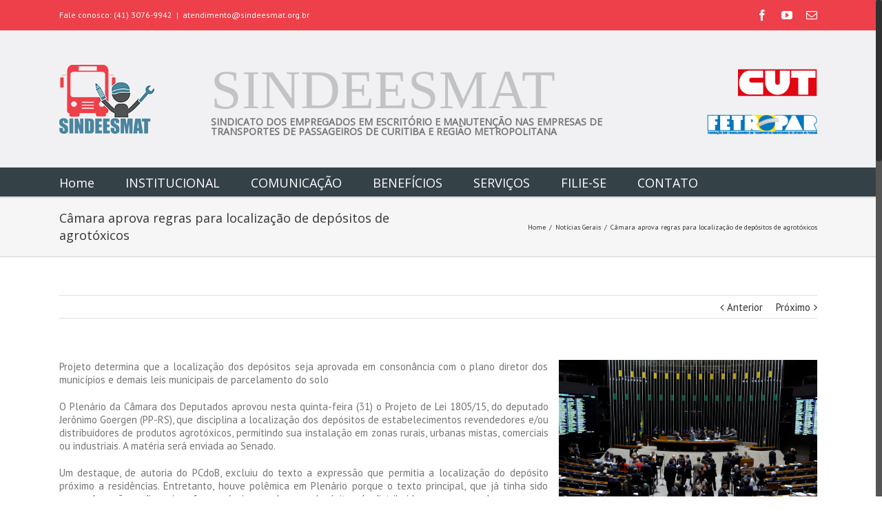

--- FILE ---
content_type: text/html; charset=UTF-8
request_url: https://www.sindeesmat.org.br/camara-aprova-regras-para-localizacao-de-depositos-de-agrotoxicos/
body_size: 16781
content:
<!DOCTYPE html>
<html class="no-overflow-y" lang="pt-BR" prefix="og: http://ogp.me/ns# fb: http://ogp.me/ns/fb#">
<head>
	
	<meta http-equiv="Content-Type" content="text/html; charset=utf-8"/>

	
	<!--[if lte IE 8]>
	<script type="text/javascript" src="https://www.sindeesmat.org.br/wp-content/themes/Avada/assets/js/html5shiv.js"></script>
	<![endif]-->

	
	<meta name="viewport" content="width=device-width, initial-scale=1" />
							<script>
							/* You can add more configuration options to webfontloader by previously defining the WebFontConfig with your options */
							if ( typeof WebFontConfig === "undefined" ) {
								WebFontConfig = new Object();
							}
							WebFontConfig['google'] = {families: ['Open+Sans:400', 'PT+Sans:400,700']};

							(function() {
								var wf = document.createElement( 'script' );
								wf.src = 'https://ajax.googleapis.com/ajax/libs/webfont/1.5.3/webfont.js';
								wf.type = 'text/javascript';
								wf.async = 'true';
								var s = document.getElementsByTagName( 'script' )[0];
								s.parentNode.insertBefore( wf, s );
							})();
						</script>
						<style class="wpcode-css-snippet">.post-content p {
text-align: justify!important;
}</style><meta name='robots' content='index, follow, max-image-preview:large, max-snippet:-1, max-video-preview:-1' />
	<style>img:is([sizes="auto" i], [sizes^="auto," i]) { contain-intrinsic-size: 3000px 1500px }</style>
	
	<!-- This site is optimized with the Yoast SEO plugin v24.5 - https://yoast.com/wordpress/plugins/seo/ -->
	<title>Câmara aprova regras para localização de depósitos de agrotóxicos - SINDEESMAT</title>
	<link rel="canonical" href="https://www.sindeesmat.org.br/camara-aprova-regras-para-localizacao-de-depositos-de-agrotoxicos/" />
	<meta property="og:locale" content="pt_BR" />
	<meta property="og:type" content="article" />
	<meta property="og:title" content="Câmara aprova regras para localização de depósitos de agrotóxicos - SINDEESMAT" />
	<meta property="og:description" content="Projeto determina que a localização dos depósitos seja aprovada em consonância com o plano diretor dos municípios e demais leis municipais de parcelamento do solo O Plenário da Câmara dos Deputados aprovou nesta quinta-feira (31) o Projeto de Lei 1805/15, do deputado Jerônimo Goergen (PP-RS), que disciplina a localização dos [&hellip;]" />
	<meta property="og:url" content="https://www.sindeesmat.org.br/camara-aprova-regras-para-localizacao-de-depositos-de-agrotoxicos/" />
	<meta property="og:site_name" content="SINDEESMAT" />
	<meta property="article:published_time" content="2016-04-01T16:59:05+00:00" />
	<meta property="og:image" content="https://www.sindeesmat.org.br/wp-content/uploads/2016/04/img201603311668579688.jpg" />
	<meta property="og:image:width" content="1" />
	<meta property="og:image:height" content="1" />
	<meta property="og:image:type" content="image/jpeg" />
	<meta name="author" content="Abridor de Latas" />
	<meta name="twitter:card" content="summary_large_image" />
	<meta name="twitter:label1" content="Escrito por" />
	<meta name="twitter:data1" content="Abridor de Latas" />
	<meta name="twitter:label2" content="Est. tempo de leitura" />
	<meta name="twitter:data2" content="3 minutos" />
	<script type="application/ld+json" class="yoast-schema-graph">{"@context":"https://schema.org","@graph":[{"@type":"WebPage","@id":"https://www.sindeesmat.org.br/camara-aprova-regras-para-localizacao-de-depositos-de-agrotoxicos/","url":"https://www.sindeesmat.org.br/camara-aprova-regras-para-localizacao-de-depositos-de-agrotoxicos/","name":"Câmara aprova regras para localização de depósitos de agrotóxicos - SINDEESMAT","isPartOf":{"@id":"https://www.sindeesmat.org.br/#website"},"primaryImageOfPage":{"@id":"https://www.sindeesmat.org.br/camara-aprova-regras-para-localizacao-de-depositos-de-agrotoxicos/#primaryimage"},"image":{"@id":"https://www.sindeesmat.org.br/camara-aprova-regras-para-localizacao-de-depositos-de-agrotoxicos/#primaryimage"},"thumbnailUrl":"https://www.sindeesmat.org.br/wp-content/uploads/2016/04/img201603311668579688.jpg","datePublished":"2016-04-01T16:59:05+00:00","author":{"@id":"https://www.sindeesmat.org.br/#/schema/person/28ea29338487f8c24f4d7ba55bde7bb6"},"breadcrumb":{"@id":"https://www.sindeesmat.org.br/camara-aprova-regras-para-localizacao-de-depositos-de-agrotoxicos/#breadcrumb"},"inLanguage":"pt-BR","potentialAction":[{"@type":"ReadAction","target":["https://www.sindeesmat.org.br/camara-aprova-regras-para-localizacao-de-depositos-de-agrotoxicos/"]}]},{"@type":"ImageObject","inLanguage":"pt-BR","@id":"https://www.sindeesmat.org.br/camara-aprova-regras-para-localizacao-de-depositos-de-agrotoxicos/#primaryimage","url":"https://www.sindeesmat.org.br/wp-content/uploads/2016/04/img201603311668579688.jpg","contentUrl":"https://www.sindeesmat.org.br/wp-content/uploads/2016/04/img201603311668579688.jpg"},{"@type":"BreadcrumbList","@id":"https://www.sindeesmat.org.br/camara-aprova-regras-para-localizacao-de-depositos-de-agrotoxicos/#breadcrumb","itemListElement":[{"@type":"ListItem","position":1,"name":"Início","item":"https://www.sindeesmat.org.br/"},{"@type":"ListItem","position":2,"name":"Câmara aprova regras para localização de depósitos de agrotóxicos"}]},{"@type":"WebSite","@id":"https://www.sindeesmat.org.br/#website","url":"https://www.sindeesmat.org.br/","name":"SINDEESMAT","description":"","potentialAction":[{"@type":"SearchAction","target":{"@type":"EntryPoint","urlTemplate":"https://www.sindeesmat.org.br/?s={search_term_string}"},"query-input":{"@type":"PropertyValueSpecification","valueRequired":true,"valueName":"search_term_string"}}],"inLanguage":"pt-BR"},{"@type":"Person","@id":"https://www.sindeesmat.org.br/#/schema/person/28ea29338487f8c24f4d7ba55bde7bb6","name":"Abridor de Latas","image":{"@type":"ImageObject","inLanguage":"pt-BR","@id":"https://www.sindeesmat.org.br/#/schema/person/image/","url":"https://secure.gravatar.com/avatar/8524caf2adc211d278480c312177d38f51b247b39557fdb65476d73ba7dfec1c?s=96&d=mm&r=g","contentUrl":"https://secure.gravatar.com/avatar/8524caf2adc211d278480c312177d38f51b247b39557fdb65476d73ba7dfec1c?s=96&d=mm&r=g","caption":"Abridor de Latas"},"url":"https://www.sindeesmat.org.br/author/abridor-de-latas/"}]}</script>
	<!-- / Yoast SEO plugin. -->


<link rel="alternate" type="application/rss+xml" title="Feed para SINDEESMAT &raquo;" href="https://www.sindeesmat.org.br/feed/" />
<link rel="alternate" type="application/rss+xml" title="Feed de comentários para SINDEESMAT &raquo;" href="https://www.sindeesmat.org.br/comments/feed/" />
			<link rel="shortcut icon" href="//www.sindeesmat.org.br/wp-content/uploads/2015/06/Logo_100.png" type="image/x-icon" />
					<!-- For iPad Retina display -->
			<link rel="apple-touch-icon-precomposed" sizes="144x144" href="">
		
		<meta property="og:title" content="Câmara aprova regras para localização de depósitos de agrotóxicos"/>
		<meta property="og:type" content="article"/>
		<meta property="og:url" content="https://www.sindeesmat.org.br/camara-aprova-regras-para-localizacao-de-depositos-de-agrotoxicos/"/>
		<meta property="og:site_name" content="SINDEESMAT"/>
		<meta property="og:description" content="Projeto determina que a localização dos depósitos seja aprovada em consonância com o plano diretor dos municípios e demais leis municipais de parcelamento do solo

O Plenário da Câmara dos Deputados aprovou nesta quinta-feira (31) o Projeto de Lei 1805/15, do deputado Jerônimo Goergen (PP-RS),"/>

									<meta property="og:image" content="https://www.sindeesmat.org.br/wp-content/uploads/2016/04/img201603311668579688.jpg"/>
					<script type="text/javascript">
/* <![CDATA[ */
window._wpemojiSettings = {"baseUrl":"https:\/\/s.w.org\/images\/core\/emoji\/15.1.0\/72x72\/","ext":".png","svgUrl":"https:\/\/s.w.org\/images\/core\/emoji\/15.1.0\/svg\/","svgExt":".svg","source":{"concatemoji":"https:\/\/www.sindeesmat.org.br\/wp-includes\/js\/wp-emoji-release.min.js?ver=38ecb1ee01a76e5a40d988f827a3ee1b"}};
/*! This file is auto-generated */
!function(i,n){var o,s,e;function c(e){try{var t={supportTests:e,timestamp:(new Date).valueOf()};sessionStorage.setItem(o,JSON.stringify(t))}catch(e){}}function p(e,t,n){e.clearRect(0,0,e.canvas.width,e.canvas.height),e.fillText(t,0,0);var t=new Uint32Array(e.getImageData(0,0,e.canvas.width,e.canvas.height).data),r=(e.clearRect(0,0,e.canvas.width,e.canvas.height),e.fillText(n,0,0),new Uint32Array(e.getImageData(0,0,e.canvas.width,e.canvas.height).data));return t.every(function(e,t){return e===r[t]})}function u(e,t,n){switch(t){case"flag":return n(e,"\ud83c\udff3\ufe0f\u200d\u26a7\ufe0f","\ud83c\udff3\ufe0f\u200b\u26a7\ufe0f")?!1:!n(e,"\ud83c\uddfa\ud83c\uddf3","\ud83c\uddfa\u200b\ud83c\uddf3")&&!n(e,"\ud83c\udff4\udb40\udc67\udb40\udc62\udb40\udc65\udb40\udc6e\udb40\udc67\udb40\udc7f","\ud83c\udff4\u200b\udb40\udc67\u200b\udb40\udc62\u200b\udb40\udc65\u200b\udb40\udc6e\u200b\udb40\udc67\u200b\udb40\udc7f");case"emoji":return!n(e,"\ud83d\udc26\u200d\ud83d\udd25","\ud83d\udc26\u200b\ud83d\udd25")}return!1}function f(e,t,n){var r="undefined"!=typeof WorkerGlobalScope&&self instanceof WorkerGlobalScope?new OffscreenCanvas(300,150):i.createElement("canvas"),a=r.getContext("2d",{willReadFrequently:!0}),o=(a.textBaseline="top",a.font="600 32px Arial",{});return e.forEach(function(e){o[e]=t(a,e,n)}),o}function t(e){var t=i.createElement("script");t.src=e,t.defer=!0,i.head.appendChild(t)}"undefined"!=typeof Promise&&(o="wpEmojiSettingsSupports",s=["flag","emoji"],n.supports={everything:!0,everythingExceptFlag:!0},e=new Promise(function(e){i.addEventListener("DOMContentLoaded",e,{once:!0})}),new Promise(function(t){var n=function(){try{var e=JSON.parse(sessionStorage.getItem(o));if("object"==typeof e&&"number"==typeof e.timestamp&&(new Date).valueOf()<e.timestamp+604800&&"object"==typeof e.supportTests)return e.supportTests}catch(e){}return null}();if(!n){if("undefined"!=typeof Worker&&"undefined"!=typeof OffscreenCanvas&&"undefined"!=typeof URL&&URL.createObjectURL&&"undefined"!=typeof Blob)try{var e="postMessage("+f.toString()+"("+[JSON.stringify(s),u.toString(),p.toString()].join(",")+"));",r=new Blob([e],{type:"text/javascript"}),a=new Worker(URL.createObjectURL(r),{name:"wpTestEmojiSupports"});return void(a.onmessage=function(e){c(n=e.data),a.terminate(),t(n)})}catch(e){}c(n=f(s,u,p))}t(n)}).then(function(e){for(var t in e)n.supports[t]=e[t],n.supports.everything=n.supports.everything&&n.supports[t],"flag"!==t&&(n.supports.everythingExceptFlag=n.supports.everythingExceptFlag&&n.supports[t]);n.supports.everythingExceptFlag=n.supports.everythingExceptFlag&&!n.supports.flag,n.DOMReady=!1,n.readyCallback=function(){n.DOMReady=!0}}).then(function(){return e}).then(function(){var e;n.supports.everything||(n.readyCallback(),(e=n.source||{}).concatemoji?t(e.concatemoji):e.wpemoji&&e.twemoji&&(t(e.twemoji),t(e.wpemoji)))}))}((window,document),window._wpemojiSettings);
/* ]]> */
</script>
<link rel='stylesheet' id='validate-engine-css-css' href='https://www.sindeesmat.org.br/wp-content/plugins/wysija-newsletters/css/validationEngine.jquery.css?ver=2.22' type='text/css' media='all' />
<style id='wp-emoji-styles-inline-css' type='text/css'>

	img.wp-smiley, img.emoji {
		display: inline !important;
		border: none !important;
		box-shadow: none !important;
		height: 1em !important;
		width: 1em !important;
		margin: 0 0.07em !important;
		vertical-align: -0.1em !important;
		background: none !important;
		padding: 0 !important;
	}
</style>
<link rel='stylesheet' id='wp-block-library-css' href='https://www.sindeesmat.org.br/wp-includes/css/dist/block-library/style.min.css?ver=38ecb1ee01a76e5a40d988f827a3ee1b' type='text/css' media='all' />
<style id='classic-theme-styles-inline-css' type='text/css'>
/*! This file is auto-generated */
.wp-block-button__link{color:#fff;background-color:#32373c;border-radius:9999px;box-shadow:none;text-decoration:none;padding:calc(.667em + 2px) calc(1.333em + 2px);font-size:1.125em}.wp-block-file__button{background:#32373c;color:#fff;text-decoration:none}
</style>
<style id='pdfemb-pdf-embedder-viewer-style-inline-css' type='text/css'>
.wp-block-pdfemb-pdf-embedder-viewer{max-width:none}

</style>
<style id='global-styles-inline-css' type='text/css'>
:root{--wp--preset--aspect-ratio--square: 1;--wp--preset--aspect-ratio--4-3: 4/3;--wp--preset--aspect-ratio--3-4: 3/4;--wp--preset--aspect-ratio--3-2: 3/2;--wp--preset--aspect-ratio--2-3: 2/3;--wp--preset--aspect-ratio--16-9: 16/9;--wp--preset--aspect-ratio--9-16: 9/16;--wp--preset--color--black: #000000;--wp--preset--color--cyan-bluish-gray: #abb8c3;--wp--preset--color--white: #ffffff;--wp--preset--color--pale-pink: #f78da7;--wp--preset--color--vivid-red: #cf2e2e;--wp--preset--color--luminous-vivid-orange: #ff6900;--wp--preset--color--luminous-vivid-amber: #fcb900;--wp--preset--color--light-green-cyan: #7bdcb5;--wp--preset--color--vivid-green-cyan: #00d084;--wp--preset--color--pale-cyan-blue: #8ed1fc;--wp--preset--color--vivid-cyan-blue: #0693e3;--wp--preset--color--vivid-purple: #9b51e0;--wp--preset--gradient--vivid-cyan-blue-to-vivid-purple: linear-gradient(135deg,rgba(6,147,227,1) 0%,rgb(155,81,224) 100%);--wp--preset--gradient--light-green-cyan-to-vivid-green-cyan: linear-gradient(135deg,rgb(122,220,180) 0%,rgb(0,208,130) 100%);--wp--preset--gradient--luminous-vivid-amber-to-luminous-vivid-orange: linear-gradient(135deg,rgba(252,185,0,1) 0%,rgba(255,105,0,1) 100%);--wp--preset--gradient--luminous-vivid-orange-to-vivid-red: linear-gradient(135deg,rgba(255,105,0,1) 0%,rgb(207,46,46) 100%);--wp--preset--gradient--very-light-gray-to-cyan-bluish-gray: linear-gradient(135deg,rgb(238,238,238) 0%,rgb(169,184,195) 100%);--wp--preset--gradient--cool-to-warm-spectrum: linear-gradient(135deg,rgb(74,234,220) 0%,rgb(151,120,209) 20%,rgb(207,42,186) 40%,rgb(238,44,130) 60%,rgb(251,105,98) 80%,rgb(254,248,76) 100%);--wp--preset--gradient--blush-light-purple: linear-gradient(135deg,rgb(255,206,236) 0%,rgb(152,150,240) 100%);--wp--preset--gradient--blush-bordeaux: linear-gradient(135deg,rgb(254,205,165) 0%,rgb(254,45,45) 50%,rgb(107,0,62) 100%);--wp--preset--gradient--luminous-dusk: linear-gradient(135deg,rgb(255,203,112) 0%,rgb(199,81,192) 50%,rgb(65,88,208) 100%);--wp--preset--gradient--pale-ocean: linear-gradient(135deg,rgb(255,245,203) 0%,rgb(182,227,212) 50%,rgb(51,167,181) 100%);--wp--preset--gradient--electric-grass: linear-gradient(135deg,rgb(202,248,128) 0%,rgb(113,206,126) 100%);--wp--preset--gradient--midnight: linear-gradient(135deg,rgb(2,3,129) 0%,rgb(40,116,252) 100%);--wp--preset--font-size--small: 13px;--wp--preset--font-size--medium: 20px;--wp--preset--font-size--large: 36px;--wp--preset--font-size--x-large: 42px;--wp--preset--spacing--20: 0.44rem;--wp--preset--spacing--30: 0.67rem;--wp--preset--spacing--40: 1rem;--wp--preset--spacing--50: 1.5rem;--wp--preset--spacing--60: 2.25rem;--wp--preset--spacing--70: 3.38rem;--wp--preset--spacing--80: 5.06rem;--wp--preset--shadow--natural: 6px 6px 9px rgba(0, 0, 0, 0.2);--wp--preset--shadow--deep: 12px 12px 50px rgba(0, 0, 0, 0.4);--wp--preset--shadow--sharp: 6px 6px 0px rgba(0, 0, 0, 0.2);--wp--preset--shadow--outlined: 6px 6px 0px -3px rgba(255, 255, 255, 1), 6px 6px rgba(0, 0, 0, 1);--wp--preset--shadow--crisp: 6px 6px 0px rgba(0, 0, 0, 1);}:where(.is-layout-flex){gap: 0.5em;}:where(.is-layout-grid){gap: 0.5em;}body .is-layout-flex{display: flex;}.is-layout-flex{flex-wrap: wrap;align-items: center;}.is-layout-flex > :is(*, div){margin: 0;}body .is-layout-grid{display: grid;}.is-layout-grid > :is(*, div){margin: 0;}:where(.wp-block-columns.is-layout-flex){gap: 2em;}:where(.wp-block-columns.is-layout-grid){gap: 2em;}:where(.wp-block-post-template.is-layout-flex){gap: 1.25em;}:where(.wp-block-post-template.is-layout-grid){gap: 1.25em;}.has-black-color{color: var(--wp--preset--color--black) !important;}.has-cyan-bluish-gray-color{color: var(--wp--preset--color--cyan-bluish-gray) !important;}.has-white-color{color: var(--wp--preset--color--white) !important;}.has-pale-pink-color{color: var(--wp--preset--color--pale-pink) !important;}.has-vivid-red-color{color: var(--wp--preset--color--vivid-red) !important;}.has-luminous-vivid-orange-color{color: var(--wp--preset--color--luminous-vivid-orange) !important;}.has-luminous-vivid-amber-color{color: var(--wp--preset--color--luminous-vivid-amber) !important;}.has-light-green-cyan-color{color: var(--wp--preset--color--light-green-cyan) !important;}.has-vivid-green-cyan-color{color: var(--wp--preset--color--vivid-green-cyan) !important;}.has-pale-cyan-blue-color{color: var(--wp--preset--color--pale-cyan-blue) !important;}.has-vivid-cyan-blue-color{color: var(--wp--preset--color--vivid-cyan-blue) !important;}.has-vivid-purple-color{color: var(--wp--preset--color--vivid-purple) !important;}.has-black-background-color{background-color: var(--wp--preset--color--black) !important;}.has-cyan-bluish-gray-background-color{background-color: var(--wp--preset--color--cyan-bluish-gray) !important;}.has-white-background-color{background-color: var(--wp--preset--color--white) !important;}.has-pale-pink-background-color{background-color: var(--wp--preset--color--pale-pink) !important;}.has-vivid-red-background-color{background-color: var(--wp--preset--color--vivid-red) !important;}.has-luminous-vivid-orange-background-color{background-color: var(--wp--preset--color--luminous-vivid-orange) !important;}.has-luminous-vivid-amber-background-color{background-color: var(--wp--preset--color--luminous-vivid-amber) !important;}.has-light-green-cyan-background-color{background-color: var(--wp--preset--color--light-green-cyan) !important;}.has-vivid-green-cyan-background-color{background-color: var(--wp--preset--color--vivid-green-cyan) !important;}.has-pale-cyan-blue-background-color{background-color: var(--wp--preset--color--pale-cyan-blue) !important;}.has-vivid-cyan-blue-background-color{background-color: var(--wp--preset--color--vivid-cyan-blue) !important;}.has-vivid-purple-background-color{background-color: var(--wp--preset--color--vivid-purple) !important;}.has-black-border-color{border-color: var(--wp--preset--color--black) !important;}.has-cyan-bluish-gray-border-color{border-color: var(--wp--preset--color--cyan-bluish-gray) !important;}.has-white-border-color{border-color: var(--wp--preset--color--white) !important;}.has-pale-pink-border-color{border-color: var(--wp--preset--color--pale-pink) !important;}.has-vivid-red-border-color{border-color: var(--wp--preset--color--vivid-red) !important;}.has-luminous-vivid-orange-border-color{border-color: var(--wp--preset--color--luminous-vivid-orange) !important;}.has-luminous-vivid-amber-border-color{border-color: var(--wp--preset--color--luminous-vivid-amber) !important;}.has-light-green-cyan-border-color{border-color: var(--wp--preset--color--light-green-cyan) !important;}.has-vivid-green-cyan-border-color{border-color: var(--wp--preset--color--vivid-green-cyan) !important;}.has-pale-cyan-blue-border-color{border-color: var(--wp--preset--color--pale-cyan-blue) !important;}.has-vivid-cyan-blue-border-color{border-color: var(--wp--preset--color--vivid-cyan-blue) !important;}.has-vivid-purple-border-color{border-color: var(--wp--preset--color--vivid-purple) !important;}.has-vivid-cyan-blue-to-vivid-purple-gradient-background{background: var(--wp--preset--gradient--vivid-cyan-blue-to-vivid-purple) !important;}.has-light-green-cyan-to-vivid-green-cyan-gradient-background{background: var(--wp--preset--gradient--light-green-cyan-to-vivid-green-cyan) !important;}.has-luminous-vivid-amber-to-luminous-vivid-orange-gradient-background{background: var(--wp--preset--gradient--luminous-vivid-amber-to-luminous-vivid-orange) !important;}.has-luminous-vivid-orange-to-vivid-red-gradient-background{background: var(--wp--preset--gradient--luminous-vivid-orange-to-vivid-red) !important;}.has-very-light-gray-to-cyan-bluish-gray-gradient-background{background: var(--wp--preset--gradient--very-light-gray-to-cyan-bluish-gray) !important;}.has-cool-to-warm-spectrum-gradient-background{background: var(--wp--preset--gradient--cool-to-warm-spectrum) !important;}.has-blush-light-purple-gradient-background{background: var(--wp--preset--gradient--blush-light-purple) !important;}.has-blush-bordeaux-gradient-background{background: var(--wp--preset--gradient--blush-bordeaux) !important;}.has-luminous-dusk-gradient-background{background: var(--wp--preset--gradient--luminous-dusk) !important;}.has-pale-ocean-gradient-background{background: var(--wp--preset--gradient--pale-ocean) !important;}.has-electric-grass-gradient-background{background: var(--wp--preset--gradient--electric-grass) !important;}.has-midnight-gradient-background{background: var(--wp--preset--gradient--midnight) !important;}.has-small-font-size{font-size: var(--wp--preset--font-size--small) !important;}.has-medium-font-size{font-size: var(--wp--preset--font-size--medium) !important;}.has-large-font-size{font-size: var(--wp--preset--font-size--large) !important;}.has-x-large-font-size{font-size: var(--wp--preset--font-size--x-large) !important;}
:where(.wp-block-post-template.is-layout-flex){gap: 1.25em;}:where(.wp-block-post-template.is-layout-grid){gap: 1.25em;}
:where(.wp-block-columns.is-layout-flex){gap: 2em;}:where(.wp-block-columns.is-layout-grid){gap: 2em;}
:root :where(.wp-block-pullquote){font-size: 1.5em;line-height: 1.6;}
</style>
<link rel='stylesheet' id='contact-form-7-css' href='https://www.sindeesmat.org.br/wp-content/plugins/contact-form-7/includes/css/styles.css?ver=6.0.6' type='text/css' media='all' />
<link rel='stylesheet' id='avada-stylesheet-css' href='https://www.sindeesmat.org.br/wp-content/themes/Avada/style.css?ver=4.0.3' type='text/css' media='all' />
<!--[if lte IE 9]>
<link rel='stylesheet' id='avada-shortcodes-css' href='https://www.sindeesmat.org.br/wp-content/themes/Avada/shortcodes.css?ver=4.0.3' type='text/css' media='all' />
<![endif]-->
<link rel='stylesheet' id='fontawesome-css' href='https://www.sindeesmat.org.br/wp-content/themes/Avada/assets/fonts/fontawesome/font-awesome.css?ver=4.0.3' type='text/css' media='all' />
<!--[if lte IE 9]>
<link rel='stylesheet' id='avada-IE-fontawesome-css' href='https://www.sindeesmat.org.br/wp-content/themes/Avada/assets/fonts/fontawesome/font-awesome.css?ver=4.0.3' type='text/css' media='all' />
<![endif]-->
<!--[if lte IE 8]>
<link rel='stylesheet' id='avada-IE8-css' href='https://www.sindeesmat.org.br/wp-content/themes/Avada/assets/css/ie8.css?ver=4.0.3' type='text/css' media='all' />
<![endif]-->
<!--[if IE]>
<link rel='stylesheet' id='avada-IE-css' href='https://www.sindeesmat.org.br/wp-content/themes/Avada/assets/css/ie.css?ver=4.0.3' type='text/css' media='all' />
<![endif]-->
<link rel='stylesheet' id='avada-iLightbox-css' href='https://www.sindeesmat.org.br/wp-content/themes/Avada/ilightbox.css?ver=4.0.3' type='text/css' media='all' />
<link rel='stylesheet' id='avada-animations-css' href='https://www.sindeesmat.org.br/wp-content/themes/Avada/animations.css?ver=4.0.3' type='text/css' media='all' />
<link rel='stylesheet' id='avada-dynamic-css-css' href='//www.sindeesmat.org.br/wp-content/uploads/avada-styles/avada-4848.css?timestamp=1750917723&#038;ver=38ecb1ee01a76e5a40d988f827a3ee1b' type='text/css' media='all' />
<script type="text/javascript" src="https://www.sindeesmat.org.br/wp-includes/js/jquery/jquery.min.js?ver=3.7.1" id="jquery-core-js"></script>
<script type="text/javascript" src="https://www.sindeesmat.org.br/wp-includes/js/jquery/jquery-migrate.min.js?ver=3.4.1" id="jquery-migrate-js"></script>
<link rel="https://api.w.org/" href="https://www.sindeesmat.org.br/wp-json/" /><link rel="alternate" title="JSON" type="application/json" href="https://www.sindeesmat.org.br/wp-json/wp/v2/posts/4848" />
<link rel='shortlink' href='https://www.sindeesmat.org.br/?p=4848' />
<link rel="alternate" title="oEmbed (JSON)" type="application/json+oembed" href="https://www.sindeesmat.org.br/wp-json/oembed/1.0/embed?url=https%3A%2F%2Fwww.sindeesmat.org.br%2Fcamara-aprova-regras-para-localizacao-de-depositos-de-agrotoxicos%2F" />
<link rel="alternate" title="oEmbed (XML)" type="text/xml+oembed" href="https://www.sindeesmat.org.br/wp-json/oembed/1.0/embed?url=https%3A%2F%2Fwww.sindeesmat.org.br%2Fcamara-aprova-regras-para-localizacao-de-depositos-de-agrotoxicos%2F&#038;format=xml" />
<script type="text/javascript">
(function(url){
	if(/(?:Chrome\/26\.0\.1410\.63 Safari\/537\.31|WordfenceTestMonBot)/.test(navigator.userAgent)){ return; }
	var addEvent = function(evt, handler) {
		if (window.addEventListener) {
			document.addEventListener(evt, handler, false);
		} else if (window.attachEvent) {
			document.attachEvent('on' + evt, handler);
		}
	};
	var removeEvent = function(evt, handler) {
		if (window.removeEventListener) {
			document.removeEventListener(evt, handler, false);
		} else if (window.detachEvent) {
			document.detachEvent('on' + evt, handler);
		}
	};
	var evts = 'contextmenu dblclick drag dragend dragenter dragleave dragover dragstart drop keydown keypress keyup mousedown mousemove mouseout mouseover mouseup mousewheel scroll'.split(' ');
	var logHuman = function() {
		if (window.wfLogHumanRan) { return; }
		window.wfLogHumanRan = true;
		var wfscr = document.createElement('script');
		wfscr.type = 'text/javascript';
		wfscr.async = true;
		wfscr.src = url + '&r=' + Math.random();
		(document.getElementsByTagName('head')[0]||document.getElementsByTagName('body')[0]).appendChild(wfscr);
		for (var i = 0; i < evts.length; i++) {
			removeEvent(evts[i], logHuman);
		}
	};
	for (var i = 0; i < evts.length; i++) {
		addEvent(evts[i], logHuman);
	}
})('//www.sindeesmat.org.br/?wordfence_lh=1&hid=0FFD95CA1825A1E57A3D336FAE578C48');
</script><!--[if IE 9]> <script>var _fusionParallaxIE9 = true;</script> <![endif]-->		<style type="text/css" id="wp-custom-css">
			.texto-justificado{
text-align: justify!important;
}

.fusion-flexslider .slides img {
    display: block;
    width: 100%;
    height: 336px!important;
    object-fit: cover!important;
}


		</style>
		<style id="sccss">.fusion-rollover-title a {
  	color: #FFF !important;
  	font-size: 16px !important;
  	margin-bottom: 10px !important;
}
.fusion-rollover-categories a {
  	color: #FFF !important;
  	font-size: 12px !important;
}

#home-posts {
  	text-align: center;
}
#home-posts .fusion-post-content-wrapper {
  	min-height: 150px;
}
#home-posts .fusion-post-content-container, #home-posts .fusion-meta-info {
 	display: none; 
}
#home-posts .entry-title {
	margin-bottom: 20px;  
}
#home-posts .fusion-single-line-meta {
  	text-align: center;
  	font-weight: bold;
  	font-size: 16px;
}
#home-posts .fusion-image-wrapper {
    text-align:center;
    position: relative;
    overflow: hidden;
    width: 21rem;
    height: 20rem !important;

}

.fusion-flexslider .slides img {
    display: block;
    width: 100%;
    height: 315px;
    object-fit: cover;
}

#home-sub-posts .fusion-post-content-container {
 	display: none; 
}

#home-sub-posts .fusion-single-line-meta {
  	margin-bottom: 10px;
 	font-size: 14px;
  	text-transform: uppercase;
}
#home-sub-posts .fusion-single-line-meta:before {
  	content: "\f0ad";
    font-family: FontAwesome;
  	margin-right: 3px;
  	color: #5ba4bc;
}
#home-sub-posts .entry-title {
	font-size: 15px !important;
  	line-height: 16px !important;
}
#home-sub-posts .fusion-meta-info {
 	margin: 0; 
  	text-align: right;
}
#home-sub-posts .fusion-meta-info div {
  	width: 100%;
}
#home-sub-posts .fusion-post-wrapper {
  	border-left: none;
  	border-right: none;
}
#home-sub-posts .fusion-post-content-wrapper {
  	min-height: 110px;
  	padding: 15px 25px 0 25px;
}

#home-video {
  	text-align: center;
}
#home-video .entry-title {
	margin-bottom: 10px;  
}

.related-posts .fusion-rollover-title, .related-posts .fusion-rollover-title a {
  	font-size: 12px !important;
  	line-height: 12px !important;
}
.related-posts .fusion-rollover-categories, .related-posts .fusion-rollover-categories a {
  	font-size: 10px !important;
  	line-height: 12px !important;
}
.related-posts .fusion-carousel-item, .related-posts .fusion-carousel-item-wrapper, .related-posts .fusion-image-wrapper {
  	height:162px !important;
}
.related-posts img {
  	width:auto !important;
  	height:100% !important;
}


#mao-na-roda {
	text-align: center
}
#mao-na-roda .fusion-image-wrapper {
	width: 214px;
	height: 300px;
    margin: 0 auto;
}
#mao-na-roda .fusion-post-slideshow {
  	margin-bottom: 10px !important;
}

.fusion-blog-layout-large .post-date {
 	text-transform: uppercase !important; 
}
.fusion-blog-layout-large .fusion-meta-info {
 	display: none !important;
}
.fusion-blog-layout-large h2 {
 	font-weight: bold !important;
	margin-bottom: 10px !important;
}


.fusion-secondary-header {
    background-color: #EE404A!important;
    font-size: 12px;
    color: #ffffff;
    border-bottom-color: #e5e5e5;
}

.texto-justificado{
	text-align:justify;
}
</style>
	
	<!--[if lte IE 8]>
	<script type="text/javascript">
	jQuery(document).ready(function() {
	var imgs, i, w;
	var imgs = document.getElementsByTagName( 'img' );
	for( i = 0; i < imgs.length; i++ ) {
		w = imgs[i].getAttribute( 'width' );
		imgs[i].removeAttribute( 'width' );
		imgs[i].removeAttribute( 'height' );
	}
	});
	</script>

	<script src="https://www.sindeesmat.org.br/wp-content/themes/Avada/assets/js/excanvas.js"></script>

	<![endif]-->

	<!--[if lte IE 9]>
	<script type="text/javascript">
	jQuery(document).ready(function() {

	// Combine inline styles for body tag
	jQuery('body').each( function() {
		var combined_styles = '<style type="text/css">';

		jQuery( this ).find( 'style' ).each( function() {
			combined_styles += jQuery(this).html();
			jQuery(this).remove();
		});

		combined_styles += '</style>';

		jQuery( this ).prepend( combined_styles );
	});
	});
	</script>

	<![endif]-->

	<script type="text/javascript">
		var doc = document.documentElement;
		doc.setAttribute('data-useragent', navigator.userAgent);
	</script>

	<script>
  (function(i,s,o,g,r,a,m){i['GoogleAnalyticsObject']=r;i[r]=i[r]||function(){
  (i[r].q=i[r].q||[]).push(arguments)},i[r].l=1*new Date();a=s.createElement(o),
  m=s.getElementsByTagName(o)[0];a.async=1;a.src=g;m.parentNode.insertBefore(a,m)
  })(window,document,'script','https://www.google-analytics.com/analytics.js','ga');

  ga('create', 'UA-100214150-4', 'auto');
  ga('send', 'pageview');

</script>
	<link rel='stylesheet'   href='https://www.sindeesmat.org.br/fonts/impact/stylesheet.css' type='text/css' media='all' /></head>
<body data-rsssl=1 class="wp-singular post-template-default single single-post postid-4848 single-format-standard wp-theme-Avada fusion-body no-tablet-sticky-header no-mobile-sticky-header no-mobile-slidingbar layout-wide-mode menu-text-align-left mobile-menu-design-classic fusion-image-hovers fusion-show-pagination-text">
				<div id="wrapper" class="">
		<div id="home" style="position:relative;top:1px;"></div>
				
		
			<div class="fusion-header-wrapper">
				<div class="fusion-header-v4 fusion-logo-left fusion-sticky-menu- fusion-sticky-logo- fusion-mobile-logo- fusion-mobile-menu-design-classic fusion-sticky-menu-only fusion-header-menu-align-left">
					
<div class="fusion-secondary-header">
	<div class="fusion-row">
					<div class="fusion-alignleft"><div class="fusion-contact-info">Fale conosco: (41) 3076-9942<span class="fusion-header-separator">|</span><a href="/cdn-cgi/l/email-protection#[base64]">at&#101;n&#100;iment&#111;&#64;&#115;&#105;&#110;d&#101;&#101;&#115;&#109;a&#116;&#46;o&#114;g&#46;br</a></div></div>
							<div class="fusion-alignright"><div class="fusion-social-links-header"><div class="fusion-social-networks"><div class="fusion-social-networks-wrapper"><a  class="fusion-social-network-icon fusion-tooltip fusion-facebook fusion-icon-facebook" style="color:#ffffff;" href="https://www.facebook.com/Sindeesmat" target="_blank" data-placement="bottom" data-title="Facebook" data-toggle="tooltip" title="Facebook"><span class="screen-reader-text">Facebook</span></a><a  class="fusion-social-network-icon fusion-tooltip fusion-youtube fusion-icon-youtube" style="color:#ffffff;" href="https://www.youtube.com/channel/UC6ELTVUQU68BA6py0PtJw0g" target="_blank" data-placement="bottom" data-title="Youtube" data-toggle="tooltip" title="Youtube"><span class="screen-reader-text">Youtube</span></a><a class="fusion-social-network-icon fusion-tooltip fusion-mail fusion-icon-mail" style="color:#ffffff;" href="/cdn-cgi/l/email-protection#[base64]" target="_self" data-placement="bottom" data-title="Email" data-toggle="tooltip" title="Email"><span class="screen-reader-text">Email</span></a></div></div></div></div>
			</div>
</div>
<div class="fusion-header-sticky-height"></div>
<div class="fusion-sticky-header-wrapper"> <!-- start fusion sticky header wrapper -->
	<div class="fusion-header">
		<div class="fusion-row">
			<div class="fusion-logo" data-margin-top="31px" data-margin-bottom="0px" data-margin-left="0px" data-margin-right="0px">
				<a class="fusion-logo-link" href="https://www.sindeesmat.org.br">
						<img src="//www.sindeesmat.org.br/wp-content/uploads/2015/06/Logo_100.png" width="138" height="100" alt="SINDEESMAT" class="fusion-logo-1x fusion-standard-logo" />

							<img src="//www.sindeesmat.org.br/wp-content/uploads/2015/06/Logo_100.png" width="138" height="100" alt="SINDEESMAT" class="fusion-standard-logo fusion-logo-2x" />
			
			<!-- mobile logo -->
			
			<!-- sticky header logo -->
					</a>
		<div class="fusion-header-content-3-wrapper"><h3 class="fusion-header-tagline"><div class="banner-topo-header">
<h1 style="font-family: Impact; color: #c1c3c5; font-size: 80px; font-weight: normal; margin-bottom: 30px;">SINDEESMAT</h1>
<p style="font-size: 14px; font-weight: bold; line-height: 14px;">SINDICATO DOS EMPREGADOS EM ESCRITÓRIO E MANUTENÇÃO NAS EMPRESAS DE</br>TRANSPORTES DE PASSAGEIROS DE CURITIBA E REGIÃO METROPOLITANA</p>
</div>
<div class="logos-topo-header">
<img class="logo-topo-1" src="https://www.sindeesmat.org.br/wp-content/uploads/2016/10/CUT.png">
<img class="logo-topo-2" src="https://www.sindeesmat.org.br/wp-content/uploads/2016/10/Fetropar.png">
</div></h3></div></div>
					</div>
	</div>
	<div class="fusion-secondary-main-menu">
		<div class="fusion-row">
			<div class="fusion-main-menu"><ul id="menu-menu-principal" class="fusion-menu"><li  id="menu-item-16"  class="menu-item menu-item-type-post_type menu-item-object-page menu-item-home menu-item-16"  ><a  href="https://www.sindeesmat.org.br/"><span class="menu-text">Home</span></a></li><li  id="menu-item-139"  class="menu-item menu-item-type-custom menu-item-object-custom menu-item-has-children menu-item-139 fusion-dropdown-menu"  ><a  href="#"><span class="menu-text">INSTITUCIONAL</span></a><ul class="sub-menu"><li  id="menu-item-154"  class="menu-item menu-item-type-post_type menu-item-object-page menu-item-154 fusion-dropdown-submenu"  ><a  href="https://www.sindeesmat.org.br/base-territorial/"><span class="">Base Territorial</span></a></li><li  id="menu-item-153"  class="menu-item menu-item-type-post_type menu-item-object-page menu-item-153 fusion-dropdown-submenu"  ><a  href="https://www.sindeesmat.org.br/diretoria/"><span class="">Diretoria</span></a></li><li  id="menu-item-152"  class="menu-item menu-item-type-post_type menu-item-object-page menu-item-152 fusion-dropdown-submenu"  ><a  href="https://www.sindeesmat.org.br/historia/"><span class="">História</span></a></li><li  id="menu-item-151"  class="menu-item menu-item-type-post_type menu-item-object-page menu-item-151 fusion-dropdown-submenu"  ><a  href="https://www.sindeesmat.org.br/estrutura/"><span class="">Estrutura</span></a></li></ul></li><li  id="menu-item-155"  class="menu-item menu-item-type-custom menu-item-object-custom menu-item-has-children menu-item-155 fusion-dropdown-menu"  ><a  href="#"><span class="menu-text">COMUNICAÇÃO</span></a><ul class="sub-menu"><li  id="menu-item-156"  class="menu-item menu-item-type-taxonomy menu-item-object-category menu-item-156 fusion-dropdown-submenu"  ><a  href="https://www.sindeesmat.org.br/category/noticias-sindicais/"><span class="">Notícias Sindicais</span></a></li><li  id="menu-item-13502"  class="menu-item menu-item-type-custom menu-item-object-custom menu-item-13502 fusion-dropdown-submenu"  ><a  href="https://issuu.com/sindeesmat"><span class="">Mão na roda</span></a></li><li  id="menu-item-14398"  class="menu-item menu-item-type-custom menu-item-object-custom menu-item-14398 fusion-dropdown-submenu"  ><a  href="https://www.facebook.com/pg/Sindeesmat/photos/?tab=albums"><span class="">Galeria de Fotos</span></a></li></ul></li><li  id="menu-item-252"  class="menu-item menu-item-type-custom menu-item-object-custom menu-item-has-children menu-item-252 fusion-dropdown-menu"  ><a  href="#"><span class="menu-text">BENEFÍCIOS</span></a><ul class="sub-menu"><li  id="menu-item-251"  class="menu-item menu-item-type-post_type menu-item-object-page menu-item-251 fusion-dropdown-submenu"  ><a  href="https://www.sindeesmat.org.br/sede-campestre/"><span class="">Sede Campestre</span></a></li><li  id="menu-item-247"  class="menu-item menu-item-type-post_type menu-item-object-page menu-item-247 fusion-dropdown-submenu"  ><a  href="https://www.sindeesmat.org.br/sede-de-praia/"><span class="">Sede de Praia</span></a></li><li  id="menu-item-336"  class="menu-item menu-item-type-post_type menu-item-object-page menu-item-336 fusion-dropdown-submenu"  ><a  href="https://www.sindeesmat.org.br/convenio-medico/"><span class="">Convênio médico</span></a></li><li  id="menu-item-339"  class="menu-item menu-item-type-post_type menu-item-object-page menu-item-339 fusion-dropdown-submenu"  ><a  href="https://www.sindeesmat.org.br/convenio-odontologico/"><span class="">Convênio odontológico</span></a></li></ul></li><li  id="menu-item-253"  class="menu-item menu-item-type-custom menu-item-object-custom menu-item-has-children menu-item-253 fusion-dropdown-menu"  ><a  href="#"><span class="menu-text">SERVIÇOS</span></a><ul class="sub-menu"><li  id="menu-item-250"  class="menu-item menu-item-type-post_type menu-item-object-page menu-item-250 fusion-dropdown-submenu"  ><a  href="https://www.sindeesmat.org.br/assessoria-juridica/"><span class="">Assessoria Jurídica</span></a></li><li  id="menu-item-249"  class="menu-item menu-item-type-post_type menu-item-object-page menu-item-249 fusion-dropdown-submenu"  ><a  href="https://www.sindeesmat.org.br/homologacoes/"><span class="">Homologações</span></a></li><li  id="menu-item-254"  class="menu-item menu-item-type-custom menu-item-object-custom menu-item-254 fusion-dropdown-submenu"  ><a  href="https://sweb.diretasistemas.com.br/prosindweb/index.php?sind=351"><span class="">Guias</span></a></li><li  id="menu-item-356"  class="menu-item menu-item-type-post_type menu-item-object-page menu-item-356 fusion-dropdown-submenu"  ><a  href="https://www.sindeesmat.org.br/convencoes/"><span class="">Convenções</span></a></li></ul></li><li  id="menu-item-29"  class="menu-item menu-item-type-post_type menu-item-object-page menu-item-29"  ><a  href="https://www.sindeesmat.org.br/filie-se/"><span class="menu-text">FILIE-SE</span></a></li><li  id="menu-item-28"  class="menu-item menu-item-type-post_type menu-item-object-page menu-item-28"  ><a  href="https://www.sindeesmat.org.br/contato/"><span class="menu-text">CONTATO</span></a></li></ul></div>

<div class="fusion-mobile-nav-holder"></div>

																</div>
	</div>
</div> <!-- end fusion sticky header wrapper -->
				</div>
				<div class="fusion-clearfix"></div>
			</div>
					
		<div id="sliders-container">
					</div>
				
					<div class="fusion-page-title-bar fusion-page-title-bar-breadcrumbs fusion-page-title-bar-left">
	<div class="fusion-page-title-row">
		<div class="fusion-page-title-wrapper">
			<div class="fusion-page-title-captions">

																			<h1 class="entry-title">Câmara aprova regras para localização de depósitos de agrotóxicos</h1>

									
				
			</div>

												<div class="fusion-page-title-secondary"><div class="fusion-breadcrumbs"><span itemscope itemtype="http://data-vocabulary.org/Breadcrumb"><a itemprop="url" href="https://www.sindeesmat.org.br" ><span itemprop="title">Home</span></a></span><span class="fusion-breadcrumb-sep">/</span><span itemscope itemtype="http://data-vocabulary.org/Breadcrumb"><a itemprop="url" href="https://www.sindeesmat.org.br/category/noticias-gerais/" ><span itemprop="title">Notícias Gerais</span></a></span><span class="fusion-breadcrumb-sep">/</span><span class="breadcrumb-leaf">Câmara aprova regras para localização de depósitos de agrotóxicos</span></div></div>
							
		</div>
	</div>
</div>
		
		
		
						<div id="main" class="clearfix " style="">
			<div class="fusion-row" style="">
<div id="content" style="width: 100%;">

			<div class="single-navigation clearfix">
			<a href="https://www.sindeesmat.org.br/juro-da-restituicao-do-ir-antecipada-e-mais-baixo-que-a-media-do-mercado/" rel="prev">Anterior</a>			<a href="https://www.sindeesmat.org.br/senado-aprova-dois-projetos-que-reforcam-combate-a-violencia-contra-a-mulher/" rel="next">Próximo</a>		</div>
	
			<div id="post-4848" class="post post-4848 type-post status-publish format-standard has-post-thumbnail hentry category-noticias-gerais">
										<span class="entry-title" style="display: none;">Câmara aprova regras para localização de depósitos de agrotóxicos</span>
						
			
										
						<div class="post-content">
				<p style="text-align: justify;"><img fetchpriority="high" decoding="async" class="alignright" src="https://www.camara.gov.br/internet/bancoimagem/banco/img201603311668579688.jpg" alt="" width="375" height="211" />Projeto determina que a localização dos depósitos seja aprovada em consonância com o plano diretor dos municípios e demais leis municipais de parcelamento do solo</p>
<div id="conteudoNoticia" style="text-align: justify;">
<p>O Plenário da Câmara dos Deputados aprovou nesta quinta-feira (31) o Projeto de Lei 1805/15, do deputado Jerônimo Goergen (PP-RS), que disciplina a localização dos depósitos de estabelecimentos revendedores e/ou distribuidores de produtos agrotóxicos, permitindo sua instalação em zonas rurais, urbanas mistas, comerciais ou industriais. A matéria será enviada ao Senado.</p>
<p>Um <span class="termoGlossario">destaque</span>, de autoria do PCdoB, excluiu do texto a expressão que permitia a localização do depósito próximo a residências. Entretanto, houve polêmica em Plenário porque o texto principal, que já tinha sido aprovado e não podia mais sofrer acréscimos, coloca os depósitos de distribuidores e as revendas no mesmo trecho.</p>
<p>Apesar de o projeto especificar que a localização deverá ser aprovada em consonância com o plano diretor do município e demais leis municipais de parcelamento do solo, a deputada Angela Albino (PCdoB-SC) afirmou que a exclusão da expressão prevenirá questionamentos do plano diretor se uma lei federal permitisse a presença de depósitos distribuidores próximos a residências.</p>
<p>O deputado Alceu Moreira (PMDB-RS) alertou para o fato de que a lei deveria falar apenas de grandes depósitos de agrotóxicos, que atualmente nos planos diretores de cada cidade já não são permitidos próximos a residências. “Agora, imagina se uma revenda agropecuária, uma casa de produtos agrícolas e veterinários, que está na cidade, se essa lei for aprovada, ela vai ter de se mudar para o campo. Não importa a quantidade, se tiver 1 kg, não pode”, disse.</p>
<p>Angela Albino argumentou o contrário, dizendo que a lei não trata de uma obrigação direta de permitir ou retirar revendas, é uma orientação ao técnico e para os planos diretores de cada cidade. “Porque alguém poderia dizer que a lei diz que é independente dessa proximidade, ainda que o órgão técnico ou o plano diretor digam que não é permitido próximo a creches ou residências. É por isso que queremos suprimir [o trecho do projeto]”, disse.</p>
<p><strong>Proibições</strong></p>
<p>De acordo com o projeto aprovado, tanto os revendedores quanto os distribuidores de agrotóxicos não poderão se instalar ou operar em áreas de preservação permanente (<span class="termoGlossario">APPs</span>); em<span class="termoGlossario">unidades de conservação</span>, suas zonas de amortecimento e/ou corredores ecológicos; em áreas com lençol freático aflorante ou com solos alagadiços; e em áreas geológicas que não oferecem segurança para a construção de obras civis.</p>
<p>Quanto às embalagens, elas deverão obedecer aos padrões de segurança exigidos pela lei federal 7.802/89 e pelo decreto federal 4.074/02.</p>
<p>Segundo Goergen, a iniciativa procura trazer segurança jurídica ao setor e “evitar que atos do Executivo afrontem garantias fundamentais de livre concorrência e livre iniciativa”. Ele ressaltou que o órgão ambiental competente continuará a atuar com isenção técnica para estabelecer critérios técnicos para a instalação e o funcionamento desses estabelecimentos.</p>
<p>A redação final do projeto foi assinada pelo relator, deputado Mauro Pereira (PMDB-RS).</p>
</div>
<div class="divBlocoContinuacao">
<div id="proposicao">
<h4 style="text-align: justify;">ÍNTEGRA DA PROPOSTA:</h4>
<ul style="text-align: justify;">
<li><a href="http://www.camara.gov.br/internet/sileg/Prop_Detalhe.asp?id=1302240">PL-1805/2015</a></li>
</ul>
<p style="text-align: justify;"> </p>
<p style="text-align: justify;"><em>Fonte:</em> Agência Câmara</p>
</div>
</div>
							</div>

							<div class="fusion-meta-info"><div class="fusion-meta-info-wrapper">
	
			<span class="vcard" style="display: none;">
			<span class="fn">
				<a href="https://www.sindeesmat.org.br/author/abridor-de-latas/" title="Posts de Abridor de Latas" rel="author">Abridor de Latas</a>			</span>
		</span>
	
	

	
	
			<span class="updated" style="display:none;">
			2016-04-01T16:59:05-03:00		</span>
	
<span>01 de abril de 2016</span><span class="fusion-inline-sep">|</span><a href="https://www.sindeesmat.org.br/category/noticias-gerais/" rel="category tag">Notícias Gerais</a><span class="fusion-inline-sep">|</span></div></div>							<div class="fusion-sharing-box fusion-single-sharing-box share-box">
				<h4>Compartilhe, escolha sua plataforma!</h4>
				<div class="fusion-social-networks"><div class="fusion-social-networks-wrapper"><a class="fusion-social-network-icon fusion-tooltip fusion-facebook fusion-icon-facebook" style="color:#bebdbd;" href="https://www.facebook.com/sharer.php?m2w&amp;s=100&amp;p&#091;url&#093;=https://www.sindeesmat.org.br/camara-aprova-regras-para-localizacao-de-depositos-de-agrotoxicos/&amp;p&#091;images&#093;&#091;0&#093;=https://www.sindeesmat.org.br/wp-content/uploads/2016/04/img201603311668579688.jpg&amp;p&#091;title&#093;=C%C3%A2mara%20aprova%20regras%20para%20localiza%C3%A7%C3%A3o%20de%20dep%C3%B3sitos%20de%20agrot%C3%B3xicos" target="_blank" data-placement="top" data-title="Facebook" data-toggle="tooltip" title="Facebook"><span class="screen-reader-text">Facebook</span></a><a  class="fusion-social-network-icon fusion-tooltip fusion-twitter fusion-icon-twitter" style="color:#bebdbd;" href="https://twitter.com/share?text=C%C3%A2mara%20aprova%20regras%20para%20localiza%C3%A7%C3%A3o%20de%20dep%C3%B3sitos%20de%20agrot%C3%B3xicos&amp;url=https%3A%2F%2Fwww.sindeesmat.org.br%2Fcamara-aprova-regras-para-localizacao-de-depositos-de-agrotoxicos%2F" target="_blank" data-placement="top" data-title="Twitter" data-toggle="tooltip" title="Twitter"><span class="screen-reader-text">Twitter</span></a><a  class="fusion-social-network-icon fusion-tooltip fusion-linkedin fusion-icon-linkedin" style="color:#bebdbd;" href="https://www.linkedin.com/shareArticle?mini=true&amp;url=https://www.sindeesmat.org.br/camara-aprova-regras-para-localizacao-de-depositos-de-agrotoxicos/&amp;title=C%C3%A2mara%20aprova%20regras%20para%20localiza%C3%A7%C3%A3o%20de%20dep%C3%B3sitos%20de%20agrot%C3%B3xicos&amp;summary=Projeto%20determina%20que%20a%20localiza%C3%A7%C3%A3o%20dos%20dep%C3%B3sitos%20seja%20aprovada%20em%20conson%C3%A2ncia%20com%20o%20plano%20diretor%20dos%20munic%C3%ADpios%20e%20demais%20leis%20municipais%20de%20parcelamento%20do%20solo%0D%0A%0D%0AO%20Plen%C3%A1rio%20da%20C%C3%A2mara%20dos%20Deputados%20aprovou%20nesta%20quinta-feira%20%2831%29%20o%20Projeto%20de%20Lei%201805%2F15%2C%20do%20deputado%20Jer%C3%B4nimo%20Goergen%20%28PP-RS%29%2C" target="_blank" data-placement="top" data-title="Linkedin" data-toggle="tooltip" title="Linkedin"><span class="screen-reader-text">Linkedin</span></a><a  class="fusion-social-network-icon fusion-tooltip fusion-reddit fusion-icon-reddit" style="color:#bebdbd;" href="http://reddit.com/submit?url=https://www.sindeesmat.org.br/camara-aprova-regras-para-localizacao-de-depositos-de-agrotoxicos/&amp;title=C%C3%A2mara%20aprova%20regras%20para%20localiza%C3%A7%C3%A3o%20de%20dep%C3%B3sitos%20de%20agrot%C3%B3xicos" target="_blank" data-placement="top" data-title="Reddit" data-toggle="tooltip" title="Reddit"><span class="screen-reader-text">Reddit</span></a><a class="fusion-social-network-icon fusion-tooltip fusion-tumblr fusion-icon-tumblr" style="color:#bebdbd;" href="https://www.tumblr.com/share/link?url=https%3A%2F%2Fwww.sindeesmat.org.br%2Fcamara-aprova-regras-para-localizacao-de-depositos-de-agrotoxicos%2F&amp;name=C%C3%A2mara%20aprova%20regras%20para%20localiza%C3%A7%C3%A3o%20de%20dep%C3%B3sitos%20de%20agrot%C3%B3xicos&amp;description=Projeto%20determina%20que%20a%20localiza%C3%A7%C3%A3o%20dos%20dep%C3%B3sitos%20seja%20aprovada%20em%20conson%C3%A2ncia%20com%20o%20plano%20diretor%20dos%20munic%C3%ADpios%20e%20demais%20leis%20municipais%20de%20parcelamento%20do%20solo%0D%0A%0D%0AO%20Plen%C3%A1rio%20da%20C%C3%A2mara%20dos%20Deputados%20aprovou%20nesta%20quinta-feira%20%2831%29%20o%20Projeto%20de%20Lei%201805%2F15%2C%20do%20deputado%20Jer%C3%B4nimo%20Goergen%20%28PP-RS%29%2C" target="_blank" data-placement="top" data-title="Tumblr" data-toggle="tooltip" title="Tumblr"><span class="screen-reader-text">Tumblr</span></a><a  class="fusion-social-network-icon fusion-tooltip fusion-googleplus fusion-icon-googleplus" style="color:#bebdbd;" href="https://plus.google.com/share?url=https://www.sindeesmat.org.br/camara-aprova-regras-para-localizacao-de-depositos-de-agrotoxicos/" onclick="javascript:window.open(this.href,&#039;&#039;, &#039;menubar=no,toolbar=no,resizable=yes,scrollbars=yes,height=600,width=600&#039;);return false;" target="_blank" data-placement="top" data-title="Google+" data-toggle="tooltip" title="Google+"><span class="screen-reader-text">Google+</span></a><a class="fusion-social-network-icon fusion-tooltip fusion-pinterest fusion-icon-pinterest" style="color:#bebdbd;" href="https://pinterest.com/pin/create/button/?url=https%3A%2F%2Fwww.sindeesmat.org.br%2Fcamara-aprova-regras-para-localizacao-de-depositos-de-agrotoxicos%2F&amp;description=Projeto%20determina%20que%20a%20localiza%C3%A7%C3%A3o%20dos%20dep%C3%B3sitos%20seja%20aprovada%20em%20conson%C3%A2ncia%20com%20o%20plano%20diretor%20dos%20munic%C3%ADpios%20e%20demais%20leis%20municipais%20de%20parcelamento%20do%20solo%0D%0A%0D%0AO%20Plen%C3%A1rio%20da%20C%C3%A2mara%20dos%20Deputados%20aprovou%20nesta%20quinta-feira%20%2831%29%20o%20Projeto%20de%20Lei%201805%2F15%2C%20do%20deputado%20Jer%C3%B4nimo%20Goergen%20%28PP-RS%29%2C&amp;media=https%3A%2F%2Fwww.sindeesmat.org.br%2Fwp-content%2Fuploads%2F2016%2F04%2Fimg201603311668579688.jpg" target="_blank" data-placement="top" data-title="Pinterest" data-toggle="tooltip" title="Pinterest"><span class="screen-reader-text">Pinterest</span></a><a  class="fusion-social-network-icon fusion-tooltip fusion-vk fusion-icon-vk" style="color:#bebdbd;" href="http://vkontakte.ru/share.php?url=https%3A%2F%2Fwww.sindeesmat.org.br%2Fcamara-aprova-regras-para-localizacao-de-depositos-de-agrotoxicos%2F&amp;title=C%C3%A2mara%20aprova%20regras%20para%20localiza%C3%A7%C3%A3o%20de%20dep%C3%B3sitos%20de%20agrot%C3%B3xicos&amp;description=Projeto%20determina%20que%20a%20localiza%C3%A7%C3%A3o%20dos%20dep%C3%B3sitos%20seja%20aprovada%20em%20conson%C3%A2ncia%20com%20o%20plano%20diretor%20dos%20munic%C3%ADpios%20e%20demais%20leis%20municipais%20de%20parcelamento%20do%20solo%0D%0A%0D%0AO%20Plen%C3%A1rio%20da%20C%C3%A2mara%20dos%20Deputados%20aprovou%20nesta%20quinta-feira%20%2831%29%20o%20Projeto%20de%20Lei%201805%2F15%2C%20do%20deputado%20Jer%C3%B4nimo%20Goergen%20%28PP-RS%29%2C" target="_blank" data-placement="top" data-title="Vk" data-toggle="tooltip" title="Vk"><span class="screen-reader-text">Vk</span></a><a  class="fusion-social-network-icon fusion-tooltip fusion-mail fusion-icon-mail fusion-last-social-icon" style="color:#bebdbd;" href="" target="_self" data-placement="top" data-title="Email" data-toggle="tooltip" title="Email"><span class="screen-reader-text">Email</span></a><div class="fusion-clearfix"></div></div></div>			</div>
											<div class="related-posts single-related-posts">
	<div class="fusion-title fusion-title-size-three sep-double" style="margin-top:0px;margin-bottom:31px;"><h3 class="title-heading-left">Relacionados</h3><div class="title-sep-container"><div class="title-sep sep-double"></div></div></div>
	
	
	
	
				<div class="fusion-carousel" data-imagesize="auto" data-metacontent="no" data-autoplay="no" data-touchscroll="no" data-columns="5" data-itemmargin="44px" data-itemwidth="180" data-touchscroll="yes" data-scrollitems="">
		<div class="fusion-carousel-positioner">
			<ul class="fusion-carousel-holder">
													<li class="fusion-carousel-item">
						<div class="fusion-carousel-item-wrapper">
							
<div class="fusion-image-wrapper" aria-haspopup="true">

	
		
					<img width="300" height="300" src="https://www.sindeesmat.org.br/wp-content/uploads/2026/01/sindeesmat-300x300-1.png" class="attachment-full size-full wp-post-image" alt="" decoding="async" />
	

		<div class="fusion-rollover">
	<div class="fusion-rollover-content">

														<a class="fusion-rollover-link" href="https://www.sindeesmat.org.br/comunicado-urgente-sindeesmat/">Permalink</a>
			
														
								
													<div class="fusion-rollover-sep"></div>
				
																		<a class="fusion-rollover-gallery" href="https://www.sindeesmat.org.br/wp-content/uploads/2026/01/sindeesmat-300x300-1.png" data-id="17677" data-rel="iLightbox[gallery]" data-title="sindeesmat-300x300" data-caption="">
						Gallery					</a>
														
							<h4 class="fusion-rollover-title">
				<a href="https://www.sindeesmat.org.br/comunicado-urgente-sindeesmat/">
					COMUNICADO URGENTE – SINDEESMAT				</a>
			</h4>
		
				
		
				
				
					</div>
</div>

	
</div>
							

													</div><!-- fusion-carousel-item-wrapper -->
					</li>
									<li class="fusion-carousel-item">
						<div class="fusion-carousel-item-wrapper">
							
<div class="fusion-image-wrapper" aria-haspopup="true">

	
		
					<img width="899" height="1599" src="https://www.sindeesmat.org.br/wp-content/uploads/2026/01/WhatsApp-Image-2026-01-10-at-08.31.59.jpeg" class="attachment-full size-full wp-post-image" alt="" decoding="async" />
	

		<div class="fusion-rollover">
	<div class="fusion-rollover-content">

														<a class="fusion-rollover-link" href="https://www.sindeesmat.org.br/entrega-material-escolar/">Permalink</a>
			
														
								
													<div class="fusion-rollover-sep"></div>
				
																		<a class="fusion-rollover-gallery" href="https://www.sindeesmat.org.br/wp-content/uploads/2026/01/WhatsApp-Image-2026-01-10-at-08.31.59.jpeg" data-id="17672" data-rel="iLightbox[gallery]" data-title="WhatsApp Image 2026-01-10 at 08.31.59" data-caption="">
						Gallery					</a>
														
							<h4 class="fusion-rollover-title">
				<a href="https://www.sindeesmat.org.br/entrega-material-escolar/">
					Entrega Material Escolar				</a>
			</h4>
		
				
		
				
				
					</div>
</div>

	
</div>
							

													</div><!-- fusion-carousel-item-wrapper -->
					</li>
									<li class="fusion-carousel-item">
						<div class="fusion-carousel-item-wrapper">
							
<div class="fusion-image-wrapper" aria-haspopup="true">

	
		
					<img width="1080" height="1080" src="https://www.sindeesmat.org.br/wp-content/uploads/2025/12/WhatsApp-Image-2025-12-30-at-21.03.46-1.jpg" class="attachment-full size-full wp-post-image" alt="" decoding="async" loading="lazy" />
	

		<div class="fusion-rollover">
	<div class="fusion-rollover-content">

														<a class="fusion-rollover-link" href="https://www.sindeesmat.org.br/17665-2/">Permalink</a>
			
														
								
													<div class="fusion-rollover-sep"></div>
				
																		<a class="fusion-rollover-gallery" href="https://www.sindeesmat.org.br/wp-content/uploads/2025/12/WhatsApp-Image-2025-12-30-at-21.03.46-1.jpg" data-id="17665" data-rel="iLightbox[gallery]" data-title="WhatsApp Image 2025-12-30 at 21.03.46 (1)" data-caption="">
						Gallery					</a>
														
							<h4 class="fusion-rollover-title">
				<a href="https://www.sindeesmat.org.br/17665-2/">
					Boas Festas!				</a>
			</h4>
		
				
		
				
				
					</div>
</div>

	
</div>
							

													</div><!-- fusion-carousel-item-wrapper -->
					</li>
									<li class="fusion-carousel-item">
						<div class="fusion-carousel-item-wrapper">
							
<div class="fusion-image-wrapper" aria-haspopup="true">

	
		
					<img width="1080" height="1080" src="https://www.sindeesmat.org.br/wp-content/uploads/2025/12/WhatsApp-Image-2025-12-18-at-05.45.21.jpeg" class="attachment-full size-full wp-post-image" alt="" decoding="async" loading="lazy" />
	

		<div class="fusion-rollover">
	<div class="fusion-rollover-content">

														<a class="fusion-rollover-link" href="https://www.sindeesmat.org.br/comunicado-18/">Permalink</a>
			
														
								
													<div class="fusion-rollover-sep"></div>
				
																		<a class="fusion-rollover-gallery" href="https://www.sindeesmat.org.br/wp-content/uploads/2025/12/WhatsApp-Image-2025-12-18-at-05.45.21.jpeg" data-id="17659" data-rel="iLightbox[gallery]" data-title="WhatsApp Image 2025-12-18 at 05.45.21" data-caption="">
						Gallery					</a>
														
							<h4 class="fusion-rollover-title">
				<a href="https://www.sindeesmat.org.br/comunicado-18/">
					Comunicado				</a>
			</h4>
		
				
		
				
				
					</div>
</div>

	
</div>
							

													</div><!-- fusion-carousel-item-wrapper -->
					</li>
									<li class="fusion-carousel-item">
						<div class="fusion-carousel-item-wrapper">
							
<div class="fusion-image-wrapper" aria-haspopup="true">

	
		
					<img width="447" height="626" src="https://www.sindeesmat.org.br/wp-content/uploads/2025/12/arm-raised-holding-exclamation-mark-icon_53876-63661-1.jpg" class="attachment-full size-full wp-post-image" alt="" decoding="async" loading="lazy" />
	

		<div class="fusion-rollover">
	<div class="fusion-rollover-content">

														<a class="fusion-rollover-link" href="https://www.sindeesmat.org.br/comunicado-17/">Permalink</a>
			
														
								
													<div class="fusion-rollover-sep"></div>
				
																		<a class="fusion-rollover-gallery" href="https://www.sindeesmat.org.br/wp-content/uploads/2025/12/arm-raised-holding-exclamation-mark-icon_53876-63661-1.jpg" data-id="17655" data-rel="iLightbox[gallery]" data-title="arm-raised-holding-exclamation-mark-icon_53876-63661 (1)" data-caption="">
						Gallery					</a>
														
							<h4 class="fusion-rollover-title">
				<a href="https://www.sindeesmat.org.br/comunicado-17/">
					Comunicado				</a>
			</h4>
		
				
		
				
				
					</div>
</div>

	
</div>
							

													</div><!-- fusion-carousel-item-wrapper -->
					</li>
							</ul><!-- fusion-carousel-holder -->
										<div class="fusion-carousel-nav">
					<span class="fusion-nav-prev"></span>
					<span class="fusion-nav-next"></span>
				</div>
			
		</div><!-- fusion-carousel-positioner -->
	</div><!-- fusion-carousel -->
</div><!-- related-posts -->


									</div>
		</div>
									</div>  <!-- fusion-row -->
			</div>  <!-- #main -->
			
			
			
			
										
				<div class="fusion-footer">

																
						<footer class="fusion-footer-widget-area fusion-widget-area fusion-footer-widget-area-center">
							<div class="fusion-row">
								<div class="fusion-columns fusion-columns-3 fusion-widget-area">
									
																																							<div class="fusion-column col-lg-4 col-md-4 col-sm-4">
												<div id="text-2" class="fusion-footer-widget-column widget widget_text">			<div class="textwidget"><h1 style="font-family: Impact; color: #c1c3c5; font-size: 65px; font-weight: normal; margin-bottom: 0px; margin-top: -21px;">SINDEESMAT</h1>
<div style="font-size: 14px; font-weight: bold; line-height: 18px; text-align: left;">SINDICATO DOS EMPREGADOS EM ESCRITÓRIO E MANUTENÇÃO NAS EMPRESAS DE TRANSPORTES DE PASSAGEIROS DE CURITIBA E REGIÃO METROPOLITANA</div></div>
		<div style="clear:both;"></div></div>																																				</div>
																																								<div class="fusion-column col-lg-4 col-md-4 col-sm-4">
												<div id="text-3" class="fusion-footer-widget-column widget widget_text">			<div class="textwidget"><p style="text-align: right;">Endereço: Rua XV de Novembro, 266 - 10° andar
Centro - Curitiba-PR</br>
CEP 80020-310</br>
E-mail: <a href="/cdn-cgi/l/email-protection" class="__cf_email__" data-cfemail="68091c0d060c01050d061c07281b01060c0d0d1b05091c46071a0f460a1a">[email&#160;protected]</a></br>
Fone/Fax: (41) 3076-9942</br></p></div>
		<div style="clear:both;"></div></div>																																				</div>
																																								<div class="fusion-column fusion-column-last col-lg-4 col-md-4 col-sm-4">
												<div id="facebook-like-widget-2" class="fusion-footer-widget-column widget facebook_like">
		
			<script data-cfasync="false" src="/cdn-cgi/scripts/5c5dd728/cloudflare-static/email-decode.min.js"></script><script>
			(function(d, s, id) {
			  var js, fjs = d.getElementsByTagName(s)[0];
			  if (d.getElementById(id)) return;
			  js = d.createElement(s); js.id = id;
			  js.src = "//connect.facebook.net/pt_BR/sdk.js#xfbml=1&version=v2.6&appId=";
			  fjs.parentNode.insertBefore(js, fjs);
			}(document, 'script', 'facebook-jssdk'));

			window.fbAsyncInit = function() {
				fusion_resize_page_widget();

				jQuery( window ).resize(function() {
					fusion_resize_page_widget();
				});

				function fusion_resize_page_widget() {
					var $container_width = jQuery( '.facebook-like-widget-2' ).width();

					if ( $container_width != jQuery('.facebook-like-widget-2 .fb-page' ).data( 'width' ) ) {
						jQuery('.facebook-like-widget-2 .fb-page' ).attr( 'data-width', $container_width );
						FB.XFBML.parse();
					}
				}
			}
			</script>

			<div class="fb-like-box-container facebook-like-widget-2" id="fb-root">
				<div class="fb-page" data-href="https://www.facebook.com/Sindeesmat" data-width="400" data-adapt-container-width="true" data-small-header="false" data-height="270" data-hide-cover="true" data-show-facepile="true" data-show-posts="false"></div>
			</div>
		<div style="clear:both;"></div></div>																																				</div>
																																																																												
									<div class="fusion-clearfix"></div>
								</div> <!-- fusion-columns -->
							</div> <!-- fusion-row -->
						</footer> <!-- fusion-footer-widget-area -->
					
														</div> <!-- fusion-footer -->
					</div> <!-- wrapper -->

				
		<a class="fusion-one-page-text-link fusion-page-load-link"></a>

		<!-- W3TC-include-js-head -->

		<script type="speculationrules">
{"prefetch":[{"source":"document","where":{"and":[{"href_matches":"\/*"},{"not":{"href_matches":["\/wp-*.php","\/wp-admin\/*","\/wp-content\/uploads\/*","\/wp-content\/*","\/wp-content\/plugins\/*","\/wp-content\/themes\/Avada\/*","\/*\\?(.+)"]}},{"not":{"selector_matches":"a[rel~=\"nofollow\"]"}},{"not":{"selector_matches":".no-prefetch, .no-prefetch a"}}]},"eagerness":"conservative"}]}
</script>
<script type="text/javascript" src="https://www.sindeesmat.org.br/wp-includes/js/dist/hooks.min.js?ver=4d63a3d491d11ffd8ac6" id="wp-hooks-js"></script>
<script type="text/javascript" src="https://www.sindeesmat.org.br/wp-includes/js/dist/i18n.min.js?ver=5e580eb46a90c2b997e6" id="wp-i18n-js"></script>
<script type="text/javascript" id="wp-i18n-js-after">
/* <![CDATA[ */
wp.i18n.setLocaleData( { 'text direction\u0004ltr': [ 'ltr' ] } );
/* ]]> */
</script>
<script type="text/javascript" src="https://www.sindeesmat.org.br/wp-content/plugins/contact-form-7/includes/swv/js/index.js?ver=6.0.6" id="swv-js"></script>
<script type="text/javascript" id="contact-form-7-js-translations">
/* <![CDATA[ */
( function( domain, translations ) {
	var localeData = translations.locale_data[ domain ] || translations.locale_data.messages;
	localeData[""].domain = domain;
	wp.i18n.setLocaleData( localeData, domain );
} )( "contact-form-7", {"translation-revision-date":"2025-05-19 13:41:20+0000","generator":"GlotPress\/4.0.1","domain":"messages","locale_data":{"messages":{"":{"domain":"messages","plural-forms":"nplurals=2; plural=n > 1;","lang":"pt_BR"},"Error:":["Erro:"]}},"comment":{"reference":"includes\/js\/index.js"}} );
/* ]]> */
</script>
<script type="text/javascript" id="contact-form-7-js-before">
/* <![CDATA[ */
var wpcf7 = {
    "api": {
        "root": "https:\/\/www.sindeesmat.org.br\/wp-json\/",
        "namespace": "contact-form-7\/v1"
    }
};
/* ]]> */
</script>
<script type="text/javascript" src="https://www.sindeesmat.org.br/wp-content/plugins/contact-form-7/includes/js/index.js?ver=6.0.6" id="contact-form-7-js"></script>
<script type="text/javascript" src="https://www.sindeesmat.org.br/wp-content/plugins/zendy-video-resizer/zendy-video-resizer.js?ver=38ecb1ee01a76e5a40d988f827a3ee1b" id="zendy_video_resizer_js-js"></script>
<script type="text/javascript" src="https://www.sindeesmat.org.br/wp-includes/js/comment-reply.min.js?ver=38ecb1ee01a76e5a40d988f827a3ee1b" id="comment-reply-js" async="async" data-wp-strategy="async"></script>
<script type="text/javascript" id="avada-js-extra">
/* <![CDATA[ */
var toTopscreenReaderText = {"label":"Go to Top"};
var js_local_vars = {"admin_ajax":"https:\/\/www.sindeesmat.org.br\/wp-admin\/admin-ajax.php","admin_ajax_nonce":"311ceae251","protocol":"1","theme_url":"https:\/\/www.sindeesmat.org.br\/wp-content\/themes\/Avada","dropdown_goto":"Ir para...","mobile_nav_cart":"Shopping Cart","page_smoothHeight":"false","flex_smoothHeight":"false","language_flag":"en","infinite_blog_finished_msg":"<em>All posts displayed.<\/em>","infinite_finished_msg":"<em>All items displayed.<\/em>","infinite_blog_text":"<em>Loading the next set of posts...<\/em>","portfolio_loading_text":"<em>Loading Portfolio Items...<\/em>","faqs_loading_text":"<em>Loading FAQ Items...<\/em>","order_actions":"Details","avada_rev_styles":"1","avada_styles_dropdowns":"1","blog_grid_column_spacing":"40","blog_pagination_type":"Pagination","carousel_speed":"2500","counter_box_speed":"1000","content_break_point":"800","disable_mobile_animate_css":"0","disable_mobile_image_hovers":"0","portfolio_pagination_type":"Pagination","form_bg_color":"#ffffff","header_transparency":"0","header_padding_bottom":"0px","header_padding_top":"0px","header_position":"Top","header_sticky":"0","header_sticky_tablet":"0","header_sticky_mobile":"0","header_sticky_type2_layout":"menu_only","sticky_header_shrinkage":"1","is_responsive":"1","is_ssl":"true","isotope_type":"masonry","layout_mode":"wide","lightbox_animation_speed":"Normal","lightbox_arrows":"1","lightbox_autoplay":"0","lightbox_behavior":"all","lightbox_desc":"1","lightbox_deeplinking":"1","lightbox_gallery":"1","lightbox_opacity":"0.9","lightbox_path":"vertical","lightbox_post_images":"1","lightbox_skin":"metro-white","lightbox_slideshow_speed":"5000","lightbox_social":"1","lightbox_title":"1","lightbox_video_height":"720","lightbox_video_width":"1280","logo_alignment":"Left","logo_margin_bottom":"0px","logo_margin_top":"31px","megamenu_max_width":"1100","mobile_menu_design":"classic","nav_height":"40","nav_highlight_border":"2","page_title_fading":"0","pagination_video_slide":"0","related_posts_speed":"2500","submenu_slideout":"1","side_header_break_point":"1023","sidenav_behavior":"Hover","site_width":"1100px","slider_position":"below","slideshow_autoplay":"1","slideshow_speed":"7000","smooth_scrolling":"1","status_lightbox":"1","status_totop_mobile":"1","status_vimeo":"1","status_yt":"1","testimonials_speed":"4000","tfes_animation":"sides","tfes_autoplay":"1","tfes_interval":"3000","tfes_speed":"800","tfes_width":"150","title_style_type":"double","title_margin_top":"0px","title_margin_bottom":"31px","typography_responsive":"0","typography_sensitivity":"0.6","typography_factor":"1.5","woocommerce_shop_page_columns":"","woocommerce_checkout_error":"Not all fields have been filled in correctly.","side_header_width":"0"};
/* ]]> */
</script>
<script type="text/javascript" src="https://www.sindeesmat.org.br/wp-content/themes/Avada/assets/js/main.min.js?ver=4.0.3" id="avada-js" async ></script> 

		
		<!--[if lte IE 8]>
			<script type="text/javascript" src="https://www.sindeesmat.org.br/wp-content/themes/Avada/assets/js/respond.js"></script>
		<![endif]-->
	<script defer src="https://static.cloudflareinsights.com/beacon.min.js/vcd15cbe7772f49c399c6a5babf22c1241717689176015" integrity="sha512-ZpsOmlRQV6y907TI0dKBHq9Md29nnaEIPlkf84rnaERnq6zvWvPUqr2ft8M1aS28oN72PdrCzSjY4U6VaAw1EQ==" data-cf-beacon='{"version":"2024.11.0","token":"438062dbbfb043d092c612c8754468bb","r":1,"server_timing":{"name":{"cfCacheStatus":true,"cfEdge":true,"cfExtPri":true,"cfL4":true,"cfOrigin":true,"cfSpeedBrain":true},"location_startswith":null}}' crossorigin="anonymous"></script>
</body>
</html>
